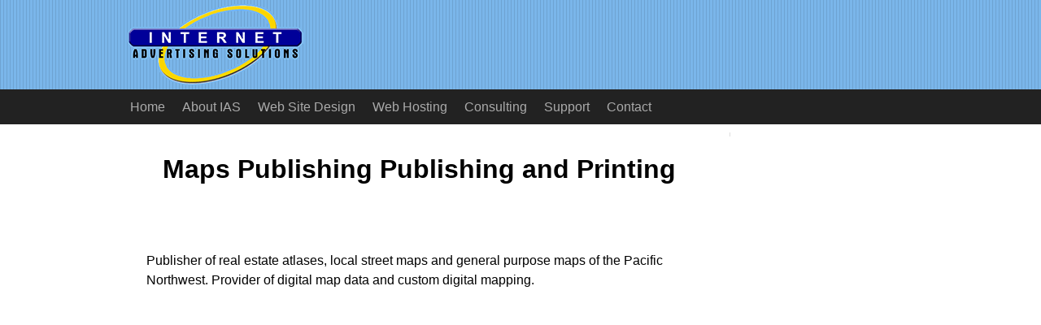

--- FILE ---
content_type: text/html
request_url: http://iasdirect.iaswww.com/apr/Business/Publishing_and_Printing/Publishing/Maps/
body_size: 5315
content:

<!DOCTYPE html>
<!-- HTML5 Boilerplate -->
<!--[if lt IE 7]>      <html class="no-js lt-ie9 lt-ie8 lt-ie7"> <![endif]-->
<!--[if IE 7]>         <html class="no-js lt-ie9 lt-ie8"> <![endif]-->
<!--[if IE 8]>         <html class="no-js lt-ie9"> <![endif]-->
<!--[if gt IE 8]><!--> <html class="no-js"> <!--<![endif]-->
<head>
<title>Maps Publishing Publishing and Printing Publishes</title>
<meta name="description" content="Maps Publishing Publishing and Printing: Publisher of real estate atlases, local street maps and general purpose maps of the Pacific Northwest. Provider of digital map data and custom digital mapping.">
<meta name="keywords" content="maps publishing publishing and printing publishes">
<!-- Google tag (gtag.js) -->
<script async src="https://www.googletagmanager.com/gtag/js?id=G-9VJRVTMDH8"></script>
<script>window.dataLayer=window.dataLayer||[];function gtag(){dataLayer.push(arguments);}gtag('js',new Date());gtag('config','G-9VJRVTMDH8');</script>
<meta name="robots" content="index, follow"/>
<meta charset="utf-8">
<link rel="shortcut icon" href="/favicon.ico">
<!-- Responsive and mobile friendly stuff -->
<meta name="HandheldFriendly" content="True">
<meta name="MobileOptimized" content="320">
<meta name="viewport" content="width=device-width, initial-scale=1.0">
<!--[if IEMobile]> 
	<meta http-equiv="cleartype" content="on">
	<![endif]-->
<!-- Stylesheets -->
<link rel="stylesheet" href="/css/A.normalize.css+col.css+12cols.css+ias.css,Mcc.Zs5HypsS_2.css.pagespeed.cf.yRtbpMl5D5.css" media="all"/>
<!-- Clarity tracking code for http://www.iaswww.com/ -->
<script>(function(c,l,a,r,i,t,y){c[a]=c[a]||function(){(c[a].q=c[a].q||[]).push(arguments)};t=l.createElement(r);t.async=1;t.src="https://www.clarity.ms/tag/"+i;y=l.getElementsByTagName(r)[0];y.parentNode.insertBefore(t,y);})(window,document,"clarity","script","5cqi667x73");</script>
</head>
<body>
<!-- Logo bar -->
<div class="section group logobar" id="topheader">
<div class="col span_12_of_12">
<div class="widthdiv">
<a href="/"><img src="/images/xiaslogo220x100.gif.pagespeed.ic.0e6qPbw8Tz.webp" class="iaslogo" alt="iaslogo"></a>
</div>
</div>
</div>
<!-- Navigation bar -->
<div class="section group navbar">
<div class="col span_12_of_12">
<div class="widthdiv">
<label for="show-menu" class="show-menu"><img src="[data-uri]" class="menuicon" alt="Menu">Menu</label>
<input type="checkbox" id="show-menu" value="button">
<ul id="menu" class="navmenu">
<li class="navmenu "><a href="/">Home</a></li>
<li class="navmenu "><a href="/aboutias/">About IAS</a></li>
<li class="navmenu "><a href="/design/">Web Site Design</a></li>
<li class="navmenu "><a href="/hosting/">Web Hosting</a></li>
<li class="navmenu "><a href="/consulting/">Consulting</a></li>
<li class="navmenu "><a href="/support/">Support</a></li>
<li class="navmenu "><a href="/contact/">Contact</a></li>
</ul>
</div>
</div>
</div>
<!-- Page body -->
<div class="section group pagebody">
<div class="widthdiv">
<!-- Content area -->
<div class="col span_9_of_12">
<div class="content">
<!-- google_ad_section_start -->
<script data-ad-client="ca-pub-9008886639840892" async src="https://pagead2.googlesyndication.com/pagead/js/adsbygoogle.js"></script>
<h1>Maps Publishing Publishing and Printing</h1><br/>
<p style="padding:20px;">Publisher of real estate atlases, local street maps and general purpose maps of the Pacific Northwest. Provider of digital map data and custom digital mapping.</p>
<br/>
<!-- begin ad div -->
<div id="addiv">
<script type="text/javascript">google_ad_client="ca-pub-9008886639840892";google_ad_slot="8168740369";google_ad_width=336;google_ad_height=280;</script>
<script type="text/javascript" src="//pagead2.googlesyndication.com/pagead/show_ads.js"></script>
<br/><br/>
<script type="text/javascript">google_ad_client="ca-pub-9008886639840892";google_ad_slot="8798461202";google_ad_width=200;google_ad_height=90;</script>
<script type="text/javascript" src="//pagead2.googlesyndication.com/pagead/show_ads.js"></script>
<br/><br/>
</div>
<!-- end ad div -->
<br/><br/>
<script type="text/javascript">document.write('<IFRAME SRC="https://www.iaswww.com/odptrack/includes/adsensetrack.php?" width="1" height="1" frameborder="0"></iframe>');</script>
&nbsp;&nbsp;&nbsp; <a href="/apr/">Top</a>: <a href="/apr/Business/">Business</a>: <a href="/apr/Business/Publishing_and_Printing/">Publishing and Printing</a>: <a href="/apr/Business/Publishing_and_Printing/Publishing/">Publishing</a>: <b>Maps</b><br/><br/>
<div class="MiniRow">See Also:</div>
<ul>
<li><a href="/apr/Shopping/Publications/Maps/">Top/Shopping/Publications/Maps</a></li>
<li><a href="/apr/Business/Publishing_and_Printing/Publishing/Wholesale_and_Distribution/">Top/Business/Publishing and Printing/Publishing/Wholesale and Distribution</a></li>
</ul>
<ul>
<li><a href="http://etopo.ca" rel="nofollow" target="_blank">Etopo Digital Maps</a> - Publishes digital topographic maps of Canada for use by anyone maps engaging in outdoor adventure or planning.</li>
<li><a href="http://www.replogleglobes.com/" rel="nofollow" target="_blank">Replogle Globes</a> - Manufacturer of geographical globes in a variety of publishing styles and publishing languages. FAQs about globes, information about publishing the company and its publishing products, plus lists of publishing retailers, online dealers, and international distributors.</li>
<li><a href="http://www.krollmap.com/" rel="nofollow" target="_blank">Kroll Map Company, Inc.</a> - Publisher of real estate atlases, local street maps publishing and printing publishing and general purpose maps of the Pacific Northwest. publishing and printing publishing Provider of digital map data and custom digital publishing and printing publishing mapping.</li>
<li><a href="http://www.topazmaps.com/" rel="nofollow" target="_blank">Topaz Maps, Inc.</a> - Publishes maps designed for hiking, biking, paddling, skiing, maps climbing, and publishing other outdoor activities in New England. maps Information about products and publishing custom services.</li>
<li><a href="http://www.atlantastreetmap.com/" rel="nofollow" target="_blank">ELD, Inc.</a> - Map publisher and retailer of Atlanta, Georgia, and vicinity map maps books, wall maps, zip code and custom maps covering 38 maps counties. Online service offers current street additions.</li>
<li><a href="http://www.thomas.com/" rel="nofollow" target="_blank">Thomas Brothers Maps</a> - Publishes Thomas Guide street maps, mapping software, and publishing road atlases, specializing in California, Washington, Oregon, Arizona, publishing Maryland, Virginia, Nevada, and the District of Columbia.</li>
<li><a href="http://www.hartnetthousemaps.com" rel="nofollow" target="_blank">Hartnett House Map Publishers</a> - Publishes regional maps and guides to lighthouses and covered bridges maps throughout the US.</li>
<li><a href="http://www.wises.co.nz/" rel="nofollow" target="_blank">Wises Maps</a> - Publishes New Zealand street maps, fold-out maps, atlas, publishing and printing and tourist maps, as well as a world publishing and printing map. Online maps for planning travel routes, finding publishing and printing locations, getting driving directions.</li>
<li><a href="http://www.rileymaps.com/" rel="nofollow" target="_blank">Riley Maps</a> - Publishes U.S. city street maps and directories, including publishing and printing publishing custom maps made for real estate companies, chambers publishing and printing publishing of commerce, and other organizations. Site include sample publishing and printing publishing maps, corporate profile, and advertising information.</li>
<li><a href="http://www.hemamaps.com/" rel="nofollow" target="_blank">Hema Maps</a> - Produces maps and atlases covering Australia, the Pacific, publishing South East Asia, Asia, and Europe. Also acts publishing as distributor in New Zealand and Australia for publishing other map publishers.</li>
<li><a href="http://www.hamptonpublish.com/" rel="nofollow" target="_blank">Hampton Publishing</a> - Creates publications for chambers of commerce, including maps, membership directories, publishing and printing and community profiles.</li>
<li><a href="http://www.universalmap.com/" rel="nofollow" target="_blank">Universal Map</a> - Publishes city maps, state maps, atlases, road maps, publishing wall maps, business reference maps, GIS, children\\'s travel publishing activities, and other geographic resources for the United publishing States.</li>
<li><a href="http://www.theglobeshop.co.uk" rel="nofollow" target="_blank">Greaves &amp; Thomas</a> - UK globe maker specialising in historical facsimile globes.</li>
<li><a href="http://www.oceanexplorer.net/" rel="nofollow" target="_blank">Ocean Explorer Maps</a> - Illustrated maps designed for passengers on cruise ships, publishing and printing publishing and printing featuring cartographical, historical, and biological information. Titles cover publishing and printing publishing and printing Antarctica, Alaska, South America, Spitsbergen, South Georgia, and publishing and printing publishing and printing the Falkland Islands, with more titles planned.</li>
</ul>
<br/>
<!-- google_ad_section_end -->
<br/><p style="font-size:0.7em; font-family:verdana,arial,helvetica; text:#999999;">&nbsp;&nbsp; MySQL - Cache Direct</p><br/>&nbsp;&nbsp;<br/>
<a href="https://twitter.com/IASDirectory" target="_blank"><img src="[data-uri]" style="width:50px; height:50px; border:0;" alt="Twitter" title="Follow IAS Directory on Twitter"></a>
<script type="application/ld+json">
{
  "@context": "http://schema.org",
  "@type": "BreadcrumbList",
  "itemListElement": [{
    "@type": "ListItem",
    "position": 1,
    "item": {
      "@id": "http://www.iaswww.com/apr/Business/",
      "name": "Business"
    }
  }  ,
  {
    "@type": "ListItem",
    "position": 2,
    "item": {
      "@id": "http://www.iaswww.com/apr/Business/Publishing_and_Printing/",
      "name": "Publishing and Printing"
    }
  }  ,
  {
    "@type": "ListItem",
    "position": 3,
    "item": {
      "@id": "http://www.iaswww.com/apr/Business/Publishing_and_Printing/Publishing/",
      "name": "Publishing"
    }
  }  ,
  {
    "@type": "ListItem",
    "position": 4,
    "item": {
      "@id": "http://www.iaswww.com/apr/Business/Publishing_and_Printing/Publishing/Maps/",
      "name": "Maps"
    }
  }  ]
}
</script>
<script type="text/javascript">var pageheight=document.documentElement.scrollHeight;if(pageheight>800){document.write('<a href="#topheader"><img src="/images/button_top.gif" style="float:right; margin-top:20px; width:25px; height:25px; border:0px;" alt="Back to top" title="Back to top"></a>');}</script>
</div>
</div>
<!-- Right column -->
<div class="col span_3_of_12">
<div class="rightcol">
</div>
</div>
</div>
</div>
<!-- Footer -->
<div class="section group footer">
<div class="col span_12_of_12">
<div class="widthdiv">
<div id="copyright">Copyright &copy; 1995-2026 Internet Advertising Solutions, Inc.</div>
<div id="footerlinks"><a href="/">Home</a>&nbsp;|&nbsp;<a href="/aboutias/copyright.php">Copyright&nbsp;Notice</a>&nbsp;|&nbsp;<a href="/aboutias/privacy.php">Privacy</a>&nbsp;|&nbsp;<a href="/sitemap.php">Site&nbsp;Map</a>&nbsp;|&nbsp;<a href="/apr/">Directory</a><br/>
</div>
</div>
</div>
</div>
</body>
</html>


--- FILE ---
content_type: text/html; charset=utf-8
request_url: https://www.google.com/recaptcha/api2/aframe
body_size: 267
content:
<!DOCTYPE HTML><html><head><meta http-equiv="content-type" content="text/html; charset=UTF-8"></head><body><script nonce="43fnz6Py5bH_SXuebljg-A">/** Anti-fraud and anti-abuse applications only. See google.com/recaptcha */ try{var clients={'sodar':'https://pagead2.googlesyndication.com/pagead/sodar?'};window.addEventListener("message",function(a){try{if(a.source===window.parent){var b=JSON.parse(a.data);var c=clients[b['id']];if(c){var d=document.createElement('img');d.src=c+b['params']+'&rc='+(localStorage.getItem("rc::a")?sessionStorage.getItem("rc::b"):"");window.document.body.appendChild(d);sessionStorage.setItem("rc::e",parseInt(sessionStorage.getItem("rc::e")||0)+1);localStorage.setItem("rc::h",'1769110379428');}}}catch(b){}});window.parent.postMessage("_grecaptcha_ready", "*");}catch(b){}</script></body></html>